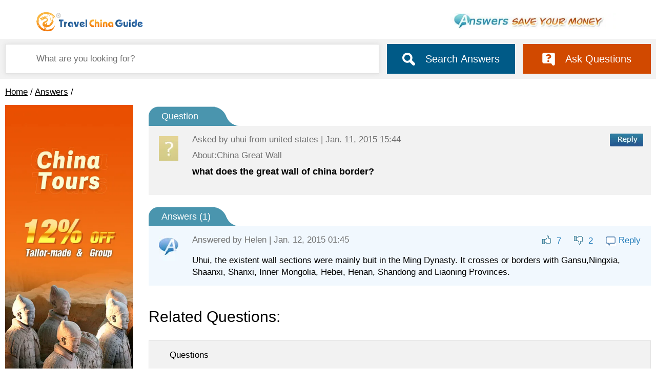

--- FILE ---
content_type: text/html; charset=utf-8
request_url: https://data.travelchinaguide.com/iframe/self/ad_template/tour_ad_left_global_2022.html
body_size: 1872
content:
<!DOCTYPE html PUBLIC "-//W3C//DTD XHTML 1.0 Transitional//EN" "http://www.w3.org/TR/xhtml1/DTD/xhtml1-transitional.dtd">
<html xmlns="http://www.w3.org/1999/xhtml">
<style type="text/css">
body {padding:0;margin:0}
#AdGlobal_220X430 {height:604px;}
#tour_ad_c{  width: 250px; height: 600px;}

	
@media screen and (max-width: 275px){
	/*#tour_ad {margin: 0 auto; display:block;}
	#tour_ad_c {margin: 10px auto 0px; display:block;}*/
	
	#tour_ad {margin: 10px auto 0px; display:block;}
	#tour_ad_c {margin: 0px auto 0px; display:block;}	
	
	#tour_ad img,#tour_ad_c img {border-width:0px;}	
	
	.scrollPic_indicator {;position:relative;text-align:left}
	.scrollPic_indicator ol {position:absolute;right:10px;bottom:10px;z-index:999; display:none;}
	.scrollPic_indicator ol li {float:left;list-style:none}
	.scrollPic_indicator ol li a { margin-right: 10px;width: 10px;height: 10px;background: #ccc;display: block;border-radius: 20px;text-indent:-9999px;}
	.scrollPic_indicator ol li a:hover,.scrollPic_indicator ol .current * {background:#d66e12 !important;cursor:pointer} 
}
@media screen and (max-width: 220px){
    #tour_ad_c{  width: 250px; height: 528px !important;}
}
</style>
<head>
<script type="text/javascript" src="https://data.travelchinaguide.com/js/common/jquery.min.js"></script>
<script type="text/javascript" >
var goto=function(o,t){
	$.getJSON('https://www.travelchinaguide.com/inc/qa/searchStat/ajaxHandler.ashx?callback=?',{searchType:'adv_tour_001_'+t,key: ''},function(data){});
};


function scrollPic(){ 
		
		this.index=0;
		this.count=0;
		
		this.main=null;
		this.width=0;
		this.height=0;
		this.isScroll=true;
		
		this.init=function(opt){
			this.width=opt.width;
			this.main=typeof opt.selector=='string'?$(opt.selector):opt.selector;
			this.count=this.main.find('span').size();
			
			this.main.css({'width':opt.width+'px'});
			
			if(typeof opt.autoHeight!='undefined'){
				
				var r=opt.autoHeightRadio;
				var w=$(window).width(); 
				this.main.css({'height':w/r+'px'});
				 
				
			}else{
				this.main.css({'height':opt.height+'px'});
			}
			
			
			
			this.main.find('span').css({'z-index':0,'position':'absolute'});
			this.main.find('span').eq(0).css({'z-index':1});
			
			if(opt.hoverStop){
				this.main.hover(function(){_this.isScroll=false;},function(){_this.isScroll=true;});
			}
			var t='';
			for(var i=0;i<this.count;i++){
				t+='<li idx="'+i+'" class="'+(i==0?'current':'')+'"><a></a></li>';
			}
			
			if(opt.indicator){
			this.main.append('<ol class="scrollPic_indicator">'+t+'</ol>'); 
			}
			$('.scrollPic_indicator li',this.main).click(function(){
				_this.index=$(this).attr('idx');
				$('.scrollPic_indicator li',_this.main).removeClass('current');	
				$('.scrollPic_indicator li',_this.main).eq(_this.index).addClass('current');
				_this.play(_this.index);
			});
			
			var _this=this;
			
		
			setInterval(function(){
				if(_this.isScroll){
					_this.index++;
					if(_this.index>_this.count-1)_this.index=0;
					_this.play(_this.index);	
				}
			},opt.time); 
			
			
		};
		
		this.play=function(idx){
			var _this=this;
			
			this.main.find('.scrollPic-content span').css({'z-index':0});
			this.main.find('.scrollPic-content span').eq(this.index).css({'z-index':1});
			
			var indi=this.main.find('ol li');
				indi.removeClass('current');	
				indi.eq(_this.index).addClass('current');
			
		};
		
	}

$(function(){  
	var dw=$(window).width();
	var ImgPath="https://data.travelchinaguide.com/images/tcg/adv/";

	var ImgSrcLeft="adv-global-1-220-800.jpg";
	var ImgSrcRight="adv-global-1.jpg";
	
	var ImgSrcLeft2="adv-global-2-220-800.jpg";
	var ImgSrcRight2="adv-global-2.jpg";
	
	var ImgSrcRight_c="adv-left.jpg";
	var ImgSrcRight_c2="adv-china.jpg";	
	
	

	ImgSrcLeft=ImgPath+ImgSrcLeft;
	ImgSrcRight=ImgPath+ImgSrcRight;
	
	ImgSrcLeft2=ImgPath+ImgSrcLeft2;
	ImgSrcRight2=ImgPath+ImgSrcRight2;
	
	ImgSrcRight_c=ImgPath+ImgSrcRight_c;
	ImgSrcRight_c2=ImgPath+ImgSrcRight_c2;	
	
 	if($('#tour_ad').size()>0){
		var ImgSrc="";
		var ImgSrc2="";
		var ad_width=0;
		if(dw<=275)
		{
			ImgSrc=ImgSrcRight;
			ImgSrc2=ImgSrcRight2;
			ad_width=250;	
		} 
		if(dw<=220)
		{
			ImgSrc=ImgSrcLeft;
			ImgSrc2=ImgSrcLeft2;
			ad_width=220;	
		}
		
		var con='<div class="scrollPic-content">';
		con=con+'<span><a href="https://www.agatetravel.com/" onClick="goto(\'\',\'group\');" target="_blank" rel="nofollow" class="agate"><img alt="Global Tours" width="'+ ad_width +'" height="100%" src="'+ImgSrc+'" /></a></span>';
		con=con+'<span><a href="https://www.agatetravel.com/" onClick="goto(\'\',\'group\');" target="_blank" rel="nofollow" class="agate"><img alt="Global Tours" width="'+ ad_width +'" height="100%" src="'+ImgSrc2+'" /></a></span>';		
		con=con+'</div>';
		$('#tour_ad').append(con);
		
		
		new scrollPic().init({selector:'#tour_ad',time:2000,width:ad_width,height:600,hoverStop:true,indicator:true});

	}
	
	
 	if($('#tour_ad_c').size()>0){
		var ImgSrc="";
		var ImgSrc2="";
		var ad_width=0;
		var ad_height=0;        
		if(dw<=275)
		{
			ImgSrc=ImgSrcRight_c;
			ImgSrc2=ImgSrcRight_c2;
			ad_width=250;
            ad_height=600; 
		} 
		if(dw<=220)
		{
			ImgSrc=ImgSrcRight_c;
			ImgSrc2=ImgSrcRight_c2;
			ad_width=220;
            ad_height=528;
		}
		
		var con='<div class="scrollPic-content">';
		con=con+'<span><a href="https://www.travelchinaguide.com/tour/default.htm" onClick="goto(\'\',\'tours\');" target="_blank" rel="nofollow" class="agate"><img alt="China tours" width="'+ ad_width +'" height="100%" src="'+ImgSrc+'" /></a></span>';
		con=con+'<span><a href="https://www.travelchinaguide.com/group/" onClick="goto(\'\',\'tourssg\');" target="_blank" rel="nofollow" class="agate"><img alt="China Small Groups" width="'+ ad_width +'" height="100%" src="'+ImgSrc2+'" /></a></span>';		
		con=con+'</div>';
		$('#tour_ad_c').append(con);
		
		new scrollPic().init({selector:'#tour_ad_c',time:2000,width:ad_width,height:ad_height,hoverStop:true,indicator:true});

	}
	
});
</script>
</head>
<body>
	<div>
    <div id="tour_ad_c" class="scrollPic scrollPic_indicator"></div>
    <!--<div id="tour_ad" class="scrollPic scrollPic_indicator"></div>-->
    
    <!--<div id="tour_ad_c">
    	<a href="https://www.travelchinaguide.com/tour/default.htm" onClick="goto('','tours');" target="_blank" rel="nofollow" class="agate">
        <img alt="China Tours" src="https://data.travelchinaguide.com/images/tcg/adv/adv-china.jpg" width="100%" /></a>
    </div>-->
    <div class="clear"></div>
    </div>
</body>
</html>

--- FILE ---
content_type: text/css;charset=UTF-8
request_url: https://data.travelchinaguide.com/css/min/global.css,answers2024.css?v1
body_size: 11993
content:
*{padding:0;margin:0}body{font-size:14px;font-family:Verdana,Geneva,sans-serif;color:#000;background-color:#fff;line-height:1.6}.clear{clear:both;padding:0!important;margin:0!important}a{color:#000;text-decoration:underline}a:hover{color:#D14900}.fl{float:left}.fr{float:right}.box_blue{border:1px solid #D3E7F6;margin:5px 0;padding:5px;background:none repeat scroll 0 0 #F4F9FD}.box_blue li{background:url(https://data.travelchinaguide.com/images/background/arrow/arrow-r-blue.gif) no-repeat 0 10px;padding:5px 0;float:left;margin-right:15px;text-indent:11px}.box_blue .img_left2{padding:5px;margin-right:5px}.box_no{margin:2px 0;padding:5px}.box_no li{background:url(https://data.travelchinaguide.com/images/background/arrow/arrow-r-blue.gif) no-repeat left center;padding:5px 0;margin-right:15px;text-indent:16px;float:left}.box_blue p,.box_no p{margin:0!important;padding:0!important}.box_map li{background:#fff;padding:5px;margin:8px 1px;height:150px;float:left;border:1px solid #D3E7F6;text-align:center}.box_map li a{display:block}.bgNo,.bgNo li{background:none!important}.liSmallMap li{text-align:center;float:left;margin:2px;padding:5px;border:1px solid #D3E7F6;width:150px}.liSmallMap179 li{text-align:center;float:left;margin:5px;padding:5px 8px;border:1px solid #D3E7F6;width:179px}.liBorder li{border:1px solid #e3e3e3!important}.liRec li,.liRec{background:url(https://data.travelchinaguide.com/images/background/icon/hot2.gif) no-repeat left center!important;text-indent:18px}.liDotBlue li,.liDotBlueLi{background:url(https://data.travelchinaguide.com/images/background/icon/dotblue.gif) no-repeat left center!important;text-indent:8px!important;padding:2px}.liDoubleBlue li,.liDoubleBlueLi{background:url(https://data.travelchinaguide.com/images/background/icon/ico-bluetop1.gif) no-repeat left center!important;text-indent:12px!important;padding:2px}.liArrowMove li,.liArrowMoveLi{background:url(https://data.travelchinaguide.com/images/background/icon/ra.gif) no-repeat 5px center!important;text-indent:18px!important;padding:2px}.liHot li,.liHotLi{background:url(https://data.travelchinaguide.com/images/background/icon/hot2.gif) no-repeat left center!important;text-indent:18px!important;padding:2px}.liArrow2 li,.liArrow2Li{background:url(https://data.travelchinaguide.com/images/background/icon/ico-bluetop1.gif) no-repeat left center!important;text-indent:18px!important;padding:2px}.liArrowRed li,liArrowRedLi{background:url(https://data.travelchinaguide.com/images/background/icon/p18.png) 0 12px no-repeat;text-indent:13px}.liArrowOrgen li,.liArrowOrgenLi{background:url(https://data.travelchinaguide.com/images/background/icon/arrow-orgen1.gif) no-repeat 8px 10px!important;padding:2px}.liDownload li,.liDownloadLi{background:url(https://data.travelchinaguide.com/images/background/icon/download1.gif) no-repeat 0 5px;text-indent:18px!important;padding:2px}.liCuspLine li,.liCuspLineLi{background:url(https://data.travelchinaguide.com/images/background/icon/ico_cusp_line.gif) no-repeat left center!important;text-indent:23px!important;padding:2px}.liAir li,.liAirLi{background:url(https://data.travelchinaguide.com/images/background/icon/ico-air.png) no-repeat left center!important;text-indent:30px!important;padding:2px}.liAsBus li,.liAsBusLi{background:url(https://data.travelchinaguide.com/images/background/icon/ico-asbus.png) no-repeat left center!important;text-indent:30px!important;padding:2px}.liTrain li,.liTrainLi{background:url(https://data.travelchinaguide.com/images/background/icon/ico-choo.png) no-repeat left center!important;text-indent:30px!important;padding:2px}.liBus li,.liBusLi{background:url(https://data.travelchinaguide.com/images/background/icon/ico-ldbus.png) no-repeat left center!important;text-indent:30px!important;padding:2px}.liBus2 li,.liBus2Li{background:url(https://data.travelchinaguide.com/images/background/icon/ico-citybus.png) no-repeat left center!important;text-indent:30px!important;padding:2px}.liBus2 li,.liShipLi{background:url(https://data.travelchinaguide.com/images/background/icon/ico-ferry.png) no-repeat left center!important;text-indent:30px!important;padding:2px}.liTaxi li,.liTaxiLi{background:url(https://data.travelchinaguide.com/images/background/icon/ico-taix2.png) no-repeat left center!important;text-indent:30px!important;padding:2px}.liSubway li,.liSubwayLi{background:url(https://data.travelchinaguide.com/images/background/icon/ico-subway.png) no-repeat left center!important;text-indent:30px!important;padding:2px}.liBicycle li,.liBicycleLi{background:url(https://data.travelchinaguide.com/images/background/icon/ico-bicycle.png) no-repeat left center!important;text-indent:30px!important;padding:2px}.liMaglev li,.liMaglevLi{background:url(https://data.travelchinaguide.com/images/background/icon/ico-maglev.png) no-repeat left center!important;text-indent:30px!important;padding:2px}.liRight li,.liRightLi{background:url(https://data.travelchinaguide.com/images/background/icon/right.gif) no-repeat left center!important;text-indent:30px!important;padding:2px}.liWrong li,.liWrongLi{background:url(https://data.travelchinaguide.com/images/background/icon/wrong.gif) no-repeat left center!important;text-indent:30px!important;padding:2px}.subTitleRC{font-size:18px;padding:20px 0 5px 30px;margin-top:10px;border-top:1px solid #e3e3e3;background:url(https://data.travelchinaguide.com/images/background/icon/good-new.png) 0 15px no-repeat}.c_title_ico_arrow{background:url(https://data.travelchinaguide.com/images/background/arrow/arrow-r-blue.gif) no-repeat left center;padding:2px;text-indent:12px}.c_title_ico_train{background:url(https://data.travelchinaguide.com/images/background/icon/ico-choo.gif) no-repeat left center;padding:2px;text-indent:20px}.c_title_ico_dinning{background:url(https://data.travelchinaguide.com/images/background/icon/ico-dining2.gif) no-repeat left center;padding:2px;text-indent:20px}.c_title_ico_link{background:url(https://data.travelchinaguide.com/images/background/icon/link.gif) no-repeat left center;padding:2px;text-indent:14px}li{list-style:none}.tcgautocomplete li{float:none!important}.liw90 li{width:90px}.liw100 li{width:100px}.liw110 li{width:110px}.liw120 li{width:120px}.liw130 li{width:130px}.liw135 li{width:135px}.liw140 li{width:140px}.liw150 li{width:150px}.liw160 li{width:160px}.liw165 li{width:165px}.liw170 li{width:170px}.liw175 li{width:175px}.liw180 li{width:180px}.liw190 li{width:190px}.liw200 li{width:200px}.liw210 li{width:210px}.liw220 li{width:220px}.liw230 li{width:230px}.liw235 li{width:235px}.liw240 li{width:240px}.liw250 li{width:250px}.liw260 li{width:260px}.liw270 li{width:270px}.liw280 li{width:280px}.liw290 li{width:290px}.liw300 li{width:300px}.liw350 li{width:350px}.liw380 li{width:380px}.liw400 li{width:400px}.li16 li{width:16%}.li18 li{width:18%}.li20 li{width:20%}.li22 li{width:22%}.li24 li{width:24%}.li25 li{width:25%}.li30 li{width:30%}.li33 li{width:33%}.li35 li{width:35%}.li40 li{width:40%}.li45 li{width:45%}.li50 li{width:50%}.li100 li{width:99%}#header-navigator,#footer{width:100%;background:#c75000;text-align:center}#header-top,#header-navigator-view,#main{margin:0 auto;width:1130px}#header-top{position:relative}.loginOK{margin:0 10px 0 5px!important}.loginOK a{margin:0!important;padding:0!important}.loginNO{background:url(https://data.travelchinaguide.com/images/tcg/tour/2016/icon_user.png) left center no-repeat;padding-left:20px}.loginNO a,.loginNOPAD a{padding-left:0!important}.loginPAD{display:none}.loginPAD a{padding-left:0!important}.arrow-down{width:0;height:0;border-left:10px solid #fff0;border-right:10px solid #fff0;border-bottom:10px solid #fff0;border-top:10px solid #ddd}#header-mlogin{display:none;background:#ddd;text-align:right;padding:4px}.loginOKPADPHONE{position:absolute;top:4px}#header-arrow{position:absolute;left:-1000px;top:30px}.loginNOPAD2{color:#666;margin-right:10px}.loginNOPAD2 img{margin-right:10px}.loginPHONE img{margin:0 8px}.loginPHONE img:last{margin-right:20px!important}.header-top-a{position:absolute;left:0;top:0;display:block;width:309px;height:71px;background:url(https://data.travelchinaguide.com/images/logo/tcg-logo.gif) 0 0 no-repeat}#header-top-link{position:absolute;top:5px;right:0;text-align:right;font-size:13px}#header-top-link span{float:left;line-height:20px;height:20px;margin-left:10px}#header-top-link img{float:left}#header-top-link a{color:#d66e12;text-decoration:none;margin:10px;padding-left:20px;height:25px}#header-top-link a:hover{text-decoration:underline}#header-top-link-travel{background:url(https://data.travelchinaguide.com/images/tcg/tour/2016/icon_guide.png) left center no-repeat}#header-top-link-community{background:url(https://data.travelchinaguide.com/images/tcg/tour/2016/icon_community.png) left center no-repeat}#header-top-link-answers{background:url(https://data.travelchinaguide.com/images/tcg/tour/2016/icon_qa.png) left center no-repeat}#header-top-link-apps{background:url(https://data.travelchinaguide.com/images/tcg/app/icon_app.png) left center no-repeat}#header-top-logo{height:80px}#header-top-logo div{text-align:right;padding-top:35px}#header-top-logo img{vertical-align:middle;margin-right:5px}.header-top-excellence{position:absolute;top:0;left:35%;max-height:70px}.header-top-tel{font-size:13px;margin-left:10px}.header-top-split{background:url(https://data.travelchinaguide.com/images/background/icon/p29.png)0 8px no-repeat;width:1px;margin-left:0px!important}#header-navigator-view td{height:48px}#header-navigator-view a{color:#fff;text-decoration:none;display:block;line-height:48px}#header-navigator-view a:hover,.header-navigator-view-current a{background:#f2f2f2;color:#d66e12!important}.header-navigator-view-more a{background:#d66e12 url(https://data.travelchinaguide.com/images/tcg/tour/2016/nav_more.png) left center no-repeat;width:41px}.header-navigator-view-more a:hover{background:#d66e12 url(https://data.travelchinaguide.com/images/tcg/tour/2016/nav_more.png) left center no-repeat!important}.header-navigator-view-more{display:none}.navPhone{box-shadow:-2px 2px 2px #ccc;background:#d66e12;text-align:left;position:absolute;right:5px;top:130px;z-index:9999}.navPhone a{color:#fff!important;text-decoration:none!important;display:block;line-height:40px;padding:0 10px}.navPhone a:hover{color:#d66e12!important;background:#f2f2f2!important}.nav-item a{padding:0 8px}.searchBar{height:40px}.searchBar-info{font-size:22px;float:left;font-family:'myFamilyDemo';margin-top:20px}.searchBar-search{border:1px solid #d1d1d1;float:right;height:35px;width:330px}.searchBar-search input{border:none;height:100%}.searchBar-search-text{font-size:14px;color:#ccc;width:285px;padding-left:10px}.searchBar-search-submit{background:url(https://data.travelchinaguide.com/images/background/icon/searchv2.gif) center center no-repeat;width:30px;height:32px;cursor:pointer}.searchBar-search-submit2{background:url(https://data.travelchinaguide.com/images/background/icon/p16_1.png);width:28px;height:20px}#footer{width:100%;color:#fff;box-sizing:border-box}.footer-link{color:#fff;padding:10px 0;border-bottom:1px solid #ffc592}.footer-link a{color:#fff;text-decoration:none;padding:0 30px;margin:0}.footer-link a:hover{color:#fff;text-decoration:underline}.footer-info{padding:12px;font-size:15px}.footer-sept{background:url(https://data.travelchinaguide.com/images/background/icon/icon-dot-white-4-4.png) no-repeat center center}.footer-button{margin:10px}.footer-button span{width:40px;height:40px;margin:10px;cursor:pointer;filter:alpha(opacity=50);-moz-opacity:.5;opacity:.5}.footer-button span:hover{filter:alpha(opacity=100);-moz-opacity:1;opacity:1}.footer-button img{border:0}.cityguideIndex #footer,.page #footer{margin-top:20px}.cityguideIndex .bottomInfo+#footer,.page .bottomInfo+#footer{margin-top:0}.contcont{line-height:1.4;margin-bottom:10px}.c_title_follow{font-size:14px;font-weight:400;text-align:center;position:absolute;right:10px;top:0;width:95px}.cr{float:left}.cr1{width:830px;margin:0}.cr2{width:274px;margin:50px 13px 0;padding-top:0}.page #main{margin-top:10px}.page .left{width:220px;float:left}.page .right{width:830px;float:right;padding:0 30px}.page .c_path{padding:12px 0;border-bottom:1px solid #dcdcdc}.page .c_title,.page .pageTitle{padding:15px 0;font-size:20px;font-weight:400;border-bottom:0 solid #d1d1d1}.c_title{width:100%}.cityguideIndex .c_title{padding:15px 0}.cityguideIndex .c_title h1,.page .c_title h1,h1.picName{font-family:Calibri,Arial,Verdana;font-size:27px!important;font-weight:400;line-height:28px}.citymap{text-align:center}.h1_bg{background:url(https://data.travelchinaguide.com/images/background/icon/icon_guide.jpg) no-repeat 5px 15px;text-indent:60px}.page .l_nav2,.page .l_nav{margin:0;width:100%;color:#333;margin-bottom:10px}.page .l_nav_title{margin-top:10px}.page .l_nav_title2,.page .l_title,.l_nav_title{padding:9px 0;text-align:center;background:#e5e5e5;border-right:1px solid #e5e5e5;color:#000;font-size:16px}.page .l_nav_title2 a,.page .l_title a,.l_nav_title a{text-decoration:underline;display:block;color:#000!important}.page .l_nav_title2 a:hover,.page .l_title a:hover,.l_nav_title a:hover{text-decoration:none;color:#fff}.page .l_nav2 li a,.page .l_nav li a{padding:9px 4px 8px 25px;border-top:1px solid #e4e4e4;display:block;text-decoration:none;color:#000;background:#f7f7f7 url(https://data.travelchinaguide.com/images/background/icon/icon-list1.png) 10px 20px no-repeat}.page .l_nav2 li a:hover,.page .l_nav li a:hover{border-right:1px solid #e79100;color:#fff;background:#C75000 url(https://data.travelchinaguide.com/images/background/icon/icon-list1-white.png) 10px 20px no-repeat}.l_nav_nolink{padding:9px 4px 8px 25px;color:#D14900;border-top:0 solid #dedede;background:#fff url(https://data.travelchinaguide.com/images/background/icon/icon-list1.png) 10px 17px no-repeat!important}.l_nav_expandLi{padding:9px 4px 8px 25px;border-top:1px solid #dedede;display:block;text-decoration:none;background:#fff url(https://data.travelchinaguide.com/images/background/icon/header-navigator-current.png) 7px 16px no-repeat!important}.l_nav_expand{padding:9px 4px 8px 25px;border-top:1px solid #dedede;display:block;text-decoration:none;color:#ea9b18;background:#f7f7f7 url(https://data.travelchinaguide.com/images/background/icon/icon-list1.png) 10px 17px no-repeat!important}.l_nav_expand:hover{background:#C75000 url(https://data.travelchinaguide.com/images/background/icon/icon-list1-white.png) 10px 17px no-repeat!important;color:#fff!important}.page .l_nav .l_nav_nochild{padding:6px 0 6px 8px;background:#f7f7f7}.page .l_nav .l_nav_nochild a{border:none;padding:0 0 0 20px;background:url(https://data.travelchinaguide.com/images/background/icon/icon-list2.png) no-repeat scroll 6px 3px}.page .l_nav .l_nav_nochild a:hover{color:#D14900;background:url(https://data.travelchinaguide.com/images/background/icon/icon-list2.png) no-repeat scroll 6px 3px;border:none}.page .l_nav .l_nav_arrowR2{padding:6px 0 6px 8px;background:#f7f7f7}.page .l_nav .l_nav_arrowR2 a{border:none;padding:0 0 0 30px;background:url(https://data.travelchinaguide.com/images/background/icon/icon-list2.png) no-repeat scroll 17px 2px}.page .l_nav .l_nav_arrowR2 a:hover{color:#D14900;background:url(https://data.travelchinaguide.com/images/background/icon/icon-list2.png) no-repeat scroll 17px 2px;border:none}.mobile_menu_list{display:none;margin:0 1px 0 0}.mobile_menu{display:none;background-color:#818181;color:#fff;text-align:center;padding:8px 0;margin:0 1px 0 0;border-radius:0 0 13px 13px;border:1px solid dimgray;cursor:pointer}.mobile_menu_close{display:none;background:url(https://data.travelchinaguide.com/images/background/icon/close_left.png) no-repeat;position:absolute;top:5px;right:15px;z-index:999;width:23px;height:23px;cursor:pointer}.mobile_menu_v2_list{display:none;position:absolute;width:260px;top:0;left:-320px;background:#fff;box-shadow:5px 5px 10px 5px #333;z-index:999;padding-bottom:20px}.mobile_menu_v2{display:none;z-index:99;background:url(https://data.travelchinaguide.com/images/tcg/tour/2016/btn_left_menu.png) no-repeat;width:36px;height:36px;position:absolute;top:5px;right:16px;cursor:pointer}.mobile_menu_v2{position:fixed;top:93px}.mobile_menu_v2_list .blank10{display:none}.page .mobile_menu_v2_list .l_nav_title2,.page .mobile_menu_v2_list .l_title,.mobile_menu_v2_list .l_nav_title{background:#e5e5e5;color:#000;padding:9px 25px;border:none;border-top:1px solid #eaeaea;text-align:left}.page .mobile_menu_v2_list .l_nav_title2 a,.page .mobile_menu_v2_list .l_title a,.mobile_menu_v2_list .l_nav_title a{color:#000!important;text-decoration:underline;display:block;background:none}.page .mobile_menu_v2_list .l_nav2 li a,.page .mobile_menu_v2_list .l_nav li a{background:none;border:none}.page .mobile_menu_v2_list .l_nav2 li a:hover,.page .mobile_menu_v2_list .l_nav li a:hover{color:#EF6C00}.page .mobile_menu_v2_list .l_nav li a{border-top:1px solid #e4e4e4;background:#f7f7f7 url(https://data.travelchinaguide.com/images/background/icon/icon-list1.png) 10px 17px no-repeat}.page .mobile_menu_v2_list .l_nav .l_nav_nochild a{border:none;background:url(https://data.travelchinaguide.com/images/background/icon/icon-list2.png) no-repeat scroll 6px 3px}.page .mobile_menu_v2_list .l_nav .l_nav_arrowR2 a{border:none;background:url(https://data.travelchinaguide.com/images/background/icon/icon-list2.png) no-repeat scroll 18px 3px}.homePage #mobile-top-home{display:none}#mobile-top-link{display:none;position:absolute;top:0;right:0;text-align:right;height:48px}#mobile-top-link a{display:inline-block;color:#d66e12;width:48px;height:48px;cursor:pointer;text-decoration:none;background-position:center center}.mobile-top-phone-gray{background:url(https://data.travelchinaguide.com/images/tcg/tour/2016/icon_user2.svg) center center no-repeat!important}#mobile-top-phone{background:url(https://data.travelchinaguide.com/images/tcg/tour/2016/icon_user.svg) center center no-repeat}#mobile-top-phone2{background:url(https://data.travelchinaguide.com/images/tcg/tour/2016/icon_tel.svg) center center no-repeat}#mobile-top-search{background:url(https://data.travelchinaguide.com/images/tcg/tour/2016/icon_search.svg) center center no-repeat}#mobile-top-community{background:url(https://data.travelchinaguide.com/images/tcg/tour/2016/icon_community.svg) center center no-repeat}#mobile-top-answer{background:url(https://data.travelchinaguide.com/images/tcg/tour/2016/icon_qa.svg) center center no-repeat}#mobile-top-home{background:url(https://data.travelchinaguide.com/images/tcg/tour/2016/icon_home.svg) center center no-repeat}#mobile-top-apps{background:url(https://data.travelchinaguide.com/images/tcg/app/icon_app.png) center center no-repeat}#telBox{display:none;border-radius:25px;position:relative}#telBox li{border-top:1px solid #d1d1d1;padding:15px 0;text-align:center;font-size:17px}#telBox li.telBoxTitle{background:#efefef;border:none;border-radius:25px 25px 0 0}#telBox li a{text-decoration:none}#telBox .telBoxClose,.mobile_map_box_close{position:absolute;top:-15px;right:-10px;width:50px;height:50px;cursor:pointer;background:url(https://data.travelchinaguide.com/images/tcg/picture/bg/icon-close01.png) no-repeat}.mobile_map_box_close{top:-20px;right:-20px}#breaknews{background:#f0f3f6;border:1px solid #cadcdf;margin:-1px -1px -1px 0}.breaknewscontent{text-align:justify;padding:8px}.breaknewscontent p{margin-bottom:10px}.breaknewstitle{color:#f60;font-size:16px;text-align:center;padding:4px;border-bottom:1px solid #cadcdf}.divads{margin-top:10px;text-align:center}.c_title_bar{float:right;margin:10px}.c_title_bar a.c_title_bar_ask{background:url(https://data.travelchinaguide.com/images/background/button/btn-ask.png) no-repeat scroll 0 0 #fff0;width:163px;height:35px;display:block}.content{overflow:hidden}.content .isphone_show{display:none}.content img{border:none}.contentSplit{border-bottom:1px solid #e3e3e3;margin:10px 0 15px}.contcont p{margin:10px 0}.contcont .subTitleBg{vertical-align:top}.contcont .subTipBg{padding-bottom:2px}.content a,.contcont a{color:#36C;text-decoration:underline}.content a:hover,.contcont a:hover{color:#d75b00;text-decoration:none}.content .contcont{text-align:justify}.taC,.taC td{text-align:center}.taR{text-align:right}.splitC{float:left;text-align:center;margin-right:10px;width:350px}.splitCtitle{text-align:left}.splitC li{float:left;border:1px solid #d3e7f6;padding:4px;margin:2px 4px}.splitC li a,.splitC li span{display:block}.textMgr{margin:0 80px}.textMgr20{margin:0 20px}.span_indent{margin-left:20px}.tbCenter{margin:5px auto!important}.tbLeft{float:left;width:48%!important}.tbRight{float:right;width:48%!important}.clsphotogalleryimg{padding:0}.clsphotogalleryimg,.tableInPic{border:0 solid #d1d1d1!important;margin:8px 16px}.clsphotogalleryimgNoHide{border:1px solid #d1d1d1!important;margin:5px}.c_tableXP{width:400px;border-collapse:collapse;border-spacing:0;text-align:left}.c_tableXM{width:310px;border-collapse:collapse;border-spacing:0;text-align:left}.c_tableXA{border-collapse:collapse;border-spacing:0;text-align:left}.c_tableX,.table1,.tab1,.c_tableBD1{width:100%;border-collapse:collapse;border-spacing:0;text-align:left}.c_table{border-collapse:collapse;border-spacing:0;text-align:left}.clstablegray{width:100%;border-collapse:collapse;border-spacing:0;text-align:center}.table1 th,.tab1 th,.c_table th{background:#efefef;text-align:center;font-weight:400;border:1px solid #d1d1d1;padding:3px 0}.c_tableXP td,.c_tableXA td,.c_tableXM td,.c_tableX td,.c_tableX th,.clstablegray td,.table1 td,.tab1 td{border:1px solid #d1d1d1;padding:2px 5px;background:#fff}.c_tableBD1 td,.c_table td{border:1px solid #ccc;padding:2px 5px}.c_tableX th{background:#efefef!important;font-weight:400}.c_tableX_th td,.c_tableX_th,.tdhbg{background:#efefef!important}.c_tableX p,.clstablegray p,.table1 p,.tab1 p{padding:0;margin:0}.table2 td{background:none repeat scroll 0 0 #F1F8FE;border:1px solid #DAEBF7;padding:8px;text-align:center}.table3 td{background:none repeat scroll 0 0 #F4F9FD;border:1px solid #D3E7F6;padding:8px;text-align:center}a.gotop{z-index:9999;background:url(https://data.travelchinaguide.com/images/background/icon/go-top.png) no-repeat scroll 0 0 #fff0;bottom:86px;height:57px;position:fixed;right:26px;text-decoration:none;width:54px}#livechat{position:fixed;left:auto;top:auto;margin:0;right:24px;bottom:0;z-index:9;cursor:pointer}.lastUpdateTime{clear:both;border-radius:5px;border:1px solid #e8e8e8;padding:5px;margin-top:8px;text-align:center}.c_c_index_food{border:1px solid #dedede;margin:20px 0 0;padding:10px;background:none repeat scroll 0 0 #EFEFEF}.c_c_index_food img{float:right}.c_c_index_detail{float:left;width:280px;margin:5px 10px 5px 0}.c_c_index_unit{background:url(https://data.travelchinaguide.com/images/background/icon/p18.png) 4px 7px no-repeat;padding:0 0 0 20px}.food_method table{border:1px solid #dedede;margin:10px 0;width:100%}.food_method table td{padding:10px 20px 0}.food_method .step,.step{color:#d46539;font-size:18px;float:left;margin:0 4px 0 0}.food_method .stepNum,.stepNum{border-radius:15px;width:26px;height:26px;background:#e46539;color:#fff;font-size:18px;text-align:center;float:left}.videoBox{background:none repeat scroll 0 0 #F5F5F5;border:1px solid #CCC;float:right;margin-left:8px;text-align:center;width:400px}.videoBox .videoIco{background:url(https://data.travelchinaguide.com/images/background/icon/camer-ico.gif) no-repeat scroll left center #fff0;padding-left:25px;line-height:250%}.videoBox .picIco{background:url(https://data.travelchinaguide.com/images/background/icon/ico-pic.gif) no-repeat scroll left center #fff0;margin-right:20px;padding-left:30px;line-height:250%}#video{cursor:pointer;height:242px;width:400px;background:#000}#video img{vertical-align:middle}.slide_new{display:none;border:0 solid red}.slide_hor,.no_hor{text-align:center;border:1px solid #d1d1d1;padding:5px;margin:10px;float:left}.slide_ver,.no_ver{border:1px solid #d1d1d1;float:left;padding:5px;margin:5px}.des_div{display:none}.img_mask{position:absolute;left:0;top:0;width:100%;z-index:1000;opacity:.3;display:none;background-color:#000}.img_showDiv{position:absolute;display:none;background-color:#fff;border:4px solid #d1d1d1;width:auto;height:auto;z-index:1001;text-align:center}.img_showDiv a{color:#36c}.closeImg,.zodiacCloseImg{z-index:1002;display:block;height:50px;width:50px;cursor:pointer;background:url(https://data.travelchinaguide.com/images/tcg/picture/bg/icon-close01.png) no-repeat;position:absolute;right:-18px;top:-25px;text-align:center;line-height:50px;font-size:16px;color:#d1d1d1}#google_translate_element span{margin-left:0}#google_translate_element a{margin:0;padding:0 5px}#answers{line-height:140%}.qa-search{background:#eaeaea;text-align:center;font-size:17px;color:#000;padding:10px;margin:15px 0}.qa-search *{vertical-align:middle}.qa-search-text{border:1px solid #bfbfbf;height:30px;margin:0 20px;font-size:17px}.qa-title{background:#f2f2f2;text-align:center;font-size:18px;padding:10px 0}.qa-list-q-item{border:1px solid #ddd;margin-top:10px;color:#000;font-size:17px;padding:10px 40px 10px 80px;background:url(https://data.travelchinaguide.com/images/background/icon/bg-q.gif) 20px 20px no-repeat}.qa-list-q-item2{background:url(https://data.travelchinaguide.com/images/background/icon/bg-q2.gif) 20px 20px no-repeat}.qa-list-q-info,.qa-list-a-info{color:#757575;padding:5px 0}.qa-list-q-info span{width:75px;height:26px;float:right;right:40px;top:20px;cursor:pointer;color:#0071DB}.qa-list-q-info span *{vertical-align:middle;margin:0 5px}.qa-list-q-info span:hover{text-decoration:underline}.qa-list-q-title{font-size:18px}.qa-list-q-content{padding:10px 0}.qa-list-a-title{padding:10px 0;font-size:18px;color:#0071DB}.qa-list-a-item{background:url(https://data.travelchinaguide.com/images/background/icon/bg-a.gif) 0 20px no-repeat;border-top:1px dashed #adc2d7;padding:10px 0 10px 60px;margin-top:5px}.qa-list-a-item2{background:url(https://data.travelchinaguide.com/images/background/icon/bg-a2.png) 0 20px no-repeat}.qa-list-a-info div{float:right;right:60px;top:20px;color:#0071DB}.qa-list-a-info div *{vertical-align:middle;margin:0 5px;cursor:pointer}.qa-list-a-info div *:hover{text-decoration:underline}.qa-form{border:1px solid #ddd;margin-top:20px}.qa-form *{font-family:Arial,Helvetica,Verdana,Geneva,sans-serif}.qa-form-title{background:#f2f2f2;padding:15px;font-size:18px;padding-left:30px;text-align:center}.qa-form form{padding:20px}.qa-form div{padding-top:10px}.qa-form-input{width:100%;height:30px;border:1px solid #ccc;font-size:17px}.qa-form-content{width:100%;height:150px;border:1px solid #ccc;font-size:17px;line-height:150%;padding:4px}.qa-form-ctrl *:not(img){width:261px;height:44px;cursor:pointer;border:none;margin-right:20px;margin-top:5px}.btn-qa-submit-reply{width:94px!important;height:35px;border:none;cursor:pointer;background:url(https://data.travelchinaguide.com/images/tcg/answers/btn-qa-submit-2023.png) left center no-repeat}.btn-qa-submit{width:261px;height:44px;cursor:pointer;border:none;margin-right:20px;background:url(https://data.travelchinaguide.com/images/tcg/answers/btn-answers-submit-2023.png) left center no-repeat}.btn-qa-reset{width:94px;height:35px;background:url(https://data.travelchinaguide.com/images/background/icon/btn-qa-reset.png) left center no-repeat}.qa-more{background:#F0F3F6 url(https://data.travelchinaguide.com/images/background/icon/59.png) 13px no-repeat;padding:10px 0 10px 50px;border-radius:5px;margin:20px auto;width:240px;margin-right:0;font-size:17px}#replytep{z-index:9999;position:absolute;background:#f2f2f2;border:1px solid #ccc;width:300px;min-height:270px;background-color:#fff;border-radius:25px}#replytep ul{width:100%;font-size:17px}.teplytepli{float:none!important;height:50px;border-bottom:1px solid #d1d1d1}.teplytepli a{color:#000;text-decoration:none}.header-top-tep{cursor:pointer;background:url(https://data.travelchinaguide.com/images/background/icon/tel-20.png);width:20px}#replyBox{z-index:9999;position:absolute;width:750px;background:#f2f2f2;border:1px solid #ccc;padding:10px 15px}#replyBox div{margin-top:10px}#replyBox *{font-family:Arial,Helvetica,Verdana,Geneva,sans-serif}#replyBox textarea{width:98%;border:1px solid #ccc;height:150px}#replyBox .replyBox-title{font-size:18px;color:#d66e12;text-align:center}.qa-form-content-a{font-size:17px;line-height:150%;padding:4px}.replyBox-close{background:url(https://data.travelchinaguide.com/images/tcg/picture/bg/icon-close01.png) no-repeat scroll 0 0 #fff0;color:#517A81;cursor:pointer;display:block;font-size:17px;height:50px;line-height:50px;position:absolute;right:-20px;text-align:center;top:-20px;width:50px}.qaResultBox{position:absolute;width:700px;height:150px;background:#f2f2f2;text-align:center;padding-top:50px;z-index:9999;left:30%;top:30%}.qaResultBox a{color:#36C;text-decoration:none}.qaResultBox a:hover{color:#d66e12}.qaResultBox-msg{width:50%;margin:0 auto;height:100px;padding-left:100px;padding-top:15px;text-align:left;line-height:150%}.qaResultBox-icon-ok{background:url(https://data.travelchinaguide.com/images/tcg/china-trains/v2015/icon-yes.png) 0 0 no-repeat}.qaResultBox-icon-faild{background:url(https://data.travelchinaguide.com/images/tcg/china-trains/v2015/icon-no.png) 0 0 no-repeat}.container a{color:#36C;text-decoration:underline}.container a:hover{color:#F60;text-decoration:none}input{font-size:14px;font-family:Verdana,Geneva,sans-serif}.fgA a{color:#fff;text-decoration:none}.container{position:absolute;width:680px;height:380px;padding:10px 10px 0 0;z-index:9999}.login_box{border:7px solid #aac2cf;background-color:#fff;overflow:hidden}.login_box_title{border-bottom:1px solid #e8e8e8;font-size:15px;position:relative;padding:5px 0 8px 5px;color:#1a557e}.login_box_title a{position:absolute;right:40px}.login_box_left{float:left;padding:0 0 0 20px}.login_box_left h3{font-weight:400;padding:0 0 15px 10px;margin:20px 0 0;font-size:13px}.login_box_right{width:280px;float:right;background-color:#ecf5fa;padding:0 30px 20px;overflow:hidden}.login_box_left h3 span{color:#f63}.login_box_left span,.login_box_right span{width:85px;display:inline-block}.login_box_left div,.login_box_right div,#register div,#login div{margin:15px 0}.input_text{border:1px solid #b1b1b1;_height:20px;width:170px;padding:5px}.input_hind{color:#a0a0a0}.btn_login,.btn_loginr,.btn_cancel{background:url(https://data.travelchinaguide.com/images/tcg/login/bottonbg.png) no-repeat scroll 0 0 #fff0;border:medium none;color:#FFF;cursor:pointer;height:36px;line-height:36px;text-align:center;width:173px}.login_box_close{background:url(https://data.travelchinaguide.com/images/tcg/picture/bg/icon-close01.png) no-repeat scroll 0 0 #fff0;color:#517A81;position:absolute;cursor:pointer;display:block;font-size:16px;width:50px;height:50px;top:5px;right:5px;line-height:50px;text-align:center}.login_btn_bar{margin:20px 10px 0 0}.btn_cancel{background-position:0 -72px;width:93px}.btn_cancel:hover{background-position:0 -108px;color:#FFF}.btn_login,.btn_loginr{background-position:0 -144px;width:100px}.btn_login.btn_loginr:hover{background-position:0 -180px;color:#FFF}.btn_facebook,.btn_google{width:210px;height:40px;display:block;text-align:center;line-height:40px;margin-top:10px;color:#fff;text-decoration:none;position:relative}.btn_facebook{background-color:#395999;padding-left:30px;width:100px;float:left;color:#fff}.btn_google{background-color:#235cc3;padding-left:20px;width:110px;float:right}.btn_facebook span,.btn_google span{position:absolute;width:40px;left:0;top:0;height:40px;background:url(https://data.travelchinaguide.com/images/tcg/login/icon-f-g.png) no-repeat 0 0 #fff0}.btn_google span{background-position:0 -40px}.loading{position:absolute;width:160px;height:56px;top:40%;left:30%;line-height:56px;color:#fff;padding-left:60px;font-size:15px;opacity:.7;z-index:19999;background:#000 url(https://data.travelchinaguide.com/images/background/loading/ajaxloading_blue.gif) no-repeat 10px 50%;-moz-border-radius:20px;-webkit-border-radius:20px;border-radius:20px;filter:progid:DXImageTransform.Microsoft.Alpha(opacity=70)}.login_box_close{color:#517A81;cursor:pointer;display:block;font-size:16px;width:50px;height:50px;line-height:50px;position:absolute;right:-8px;text-align:center;top:-8px;background:url(https://data.travelchinaguide.com/images/tcg/picture/bg/icon-close01.png) no-repeat scroll 0 0 #fff0}.login_memo{padding:20px 15px;border-top:1px solid #e8e8e8}.login_memo span{color:#F63}.ac_results{background-color:#FFF;border:1px solid #000;overflow:hidden;padding:0;z-index:99999}.ac_results ul{list-style:none outside none;margin:0;padding:0;width:100%}.ac_results li{cursor:default;display:block;font-size:12px;line-height:16px;margin:0;overflow:hidden;padding:2px 5px}.ac_loading{background:url(https://data.travelchinaguide.com/images/background/loading/ico_loading.gif) no-repeat scroll right center #fff}.ac_odd{background-color:#EEE}.ac_over{background-color:#8EC2F5;color:#FFF}.commt_success{background:none repeat scroll 0 0 #78A2CC;border:1px solid #92B7DB;clear:both;height:100px;padding:20px 0;text-align:center}.commt_success_img{float:left;padding-right:8px;padding-top:15px;text-align:right;width:22%}.commt_success_content{float:right;padding-top:10px;text-align:left;width:75%}.commt_success_title{border:1px solid #FFF;border-radius:10px 10px 0 0;cursor:move;font-size:18px;font-weight:400;line-height:50px;padding-left:20px;position:relative;text-align:left;color:#FFF;height:55px;background:url(https://data.travelchinaguide.com/images/background/bg/bgp025.png) repeat-x scroll 0 0 #6E98C9}.commt_success_title_close{cursor:pointer;height:21px;position:absolute;right:15px;top:15px;width:22px;background:url(https://data.travelchinaguide.com/images/background/icon/close02.png) no-repeat scroll 0 0 #fff0}.hideInReply{width:280px}.qa-user.qa-user-question span,.qa-user.qa-user-reply span{display:inline-block;margin:5px 0}.qa-user.qa-user-question input,.qa-user.qa-user-reply input{width:180px;height:30px;border:1px solid #ccc;font-size:14px;padding:0 4px;margin:0 10px 0 5px;box-sizing:border-box}@media screen and (max-width:1024px){.qa-search-text{width:50%}}@media screen and (max-width:770px){.qa-search{padding-left:5px;padding-right:5px}#replyBox div{margin-top:10px}.qa-search-text{width:50%}.page .c_path{line-height:150%}#replyBox{width:700px}.qa-user.qa-user-question span,.qa-user.qa-user-reply span{display:block;margin:0 5px 10px;position:relative;padding-left:70px}.qa-user.qa-user-question i,.qa-user.qa-user-reply i{display:block;width:60px;text-align:right;position:absolute;left:0;top:0;line-height:30px}.qa-user.qa-user-question input,.qa-user.qa-user-reply input{width:100%!important}}@media screen and (max-width:750px){#replyBox{width:78%;padding:10px}}@media screen and (max-width:640px){.loginNO{background:none}.qa-search-text{width:30%}.qa-list-q-item{background:none;padding:10px}.qa-list-q-info{background:url(https://data.travelchinaguide.com/images/background/icon/bg-q-mobile.png) 5px 10px no-repeat;padding-left:40px;height:50px}.qa-list-a-item{background:none;padding:10px 0}.qaResultBox{width:88%;padding-top:10px;height:auto}.login_box_right{display:none}.container{width:90%;height:350px}.input_text{width:160px}.login_box_left{padding-left:15px;width:90%}.login_box_left span{width:70px}#g_email{width:230px}}@media screen and (max-width:480px){.qa-search{padding:5px}.qa-search-text{width:65%;margin:0}.qa-search span{margin:0 0 5px 0;padding:0;display:block}.qa-more{margin:20px auto}}@media screen and (max-width:380px){.qa-search-text{width:55%}}@media screen and (max-width:1024px){#header-top,#header-navigator-view,#main{width:1000px}.page .right{width:750px;padding:0 10px 0 20px}.cityguideIndex .cr1{width:700px}.c_c_index_detail{width:210px}.width100p_1024{width:100%!important;height:auto!important}.liSmallMap179 li{width:158px}.liSmallMap179 li img{width:100%}}@media screen and (max-width:770px){#header-navigator-view td:nth-child(1),#header-navigator-view td:nth-child(5),#header-navigator-view td:nth-child(7),#header-navigator-view td:nth-child(8){display:none}.mobile_menu,.mobile_menu_list{display:block}.loginPAD{display:block}.loginPC{display:none}body{padding:0}#footer,#header,#header-top,#header-navigator-view,#main{width:100%}.page #main,#main{margin-top:0}#header-top-logo div{display:none}.header-top-a{position:absolute;left:10px;top:10px;width:160px;height:30px;background:url(https://data.travelchinaguide.com/images/logo/logo_moblie.svg) 0 0 no-repeat}.header-top-excellence{display:none}#header-top-link{top:25px}#header-navigator-view td{border-right:1px solid #fff}.header-navigator-view-more{display:block}.footer-link a{margin:0;padding:0 20px}.page .left{display:none}.page .right{float:none;width:100%;padding:0}.content .contcont{padding:5px}.page .l_nav2,.page .l_nav{margin-bottom:0}.page .l_nav_title2 a,.page .l_title a,.l_nav_title a{display:inline}.page .l_nav .l_nav_nochild a:hover{background:none}a.gotop{right:0;bottom:55px;width:36px;height:36px;background-size:contain;background:url(https://data.travelchinaguide.com/images/tcg/tour/2016/btn_gotop.png) no-repeat}#livechat{right:0;left:auto;margin-left:0;width:auto}.cityguideIndex .cr1,.cityguideIndex .cr2{width:100%}.cityguideIndex .cr2 .photosBox li{float:left;margin:4px 20px;height:300px}.navPhone div{border-top:1px solid #E6870F}.navPhone div:first-child{display:none}#header-navigator-view td{border-color:#E6870F}#header-top-logo{height:48px}#header-top-link{display:none}#mobile-top-link{display:block}#mobile-top-link a#mobile-top-answer{display:none}#mobile-top-link a#mobile-top-community{display:none}.mobile_menu_v2,.mobile_menu_v2_list{display:block}}@media screen and (max-width:765px){#google_translate_element{display:none}}@media screen and (max-width:667px){#header-navigator-view td:nth-child(6){display:none}.displayNone_667{display:none}}@media screen and (max-width:640px){#header-navigator-view td:nth-child(11){display:none}.linkPCPAD{display:none}.loginOKPADPHONE{right:10px}.contcont iframe{max-width:99%}.g_outerbox{padding:0;overflow-x:auto;overflow-y:hidden}.top,.c_title_bar,.proService,proService02,#cityReview,.logomin,.gp_hide,.g_phide,#divsighttips,#bbsPic{display:none}.li16 li,.li18 li,.li20 li,.li22 li,.li24 li,.li25 li,.li30 li,.li33 li,.li35 li,.li40 li{width:45%!important}.widthAuto{width:auto!important}.liSmallMap li{text-align:center;float:left;margin:1px;padding:0;border:1px solid #D3E7F6;width:144px}.liSmallMap li img{width:100%}.textMgr,.textMgr20{margin:0 10px;display:block}.tbLeft{width:100%!important}.tbRight{width:100%!important;float:left}}@media screen and (max-width:580px){.width100p_420{width:100%!important;height:auto!important}.clsmapimg{padding:50px 2px 10px!important}.cityguideIndex .cr2{width:274px}.cityguideIndex .cr2 .photosBox li{float:none;margin:4px auto;height:auto}}@media screen and (max-width:480px){#header-top-link{top:15px}.navPhone{top:100px}.footer-link{height:28px}.footer-link span{width:auto}.content{padding:0 16px}.content .contcont{padding:0;line-height:24px}.liArrowRed li,liArrowRedLi{background-position:0;line-height:34px}.liSmallMap179 li{width:155px}}@media screen and (max-width:425px){.cityguideIndex .c_title h1,.page .c_title h1,h1.picName{line-height:100%;font-size:22px!important}.box_map li{width:150px;height:160px}.mapCenter .liSmallMap li{width:160px;padding:5px}.mapCenter .liSmallMap li img{width:100%!important;height:auto!important}.content{padding:0 8px}.page .c_path{border-bottom-width:0;padding:12px 0 0;max-height:68px}.c_path{width:85%}.videoBox{float:none;margin:0 auto}#video img{height:calc(90vw*242/400)!important}}@media screen and (max-width:420px){#header-navigator-view td:nth-child(4){display:none}.videoBox,#video,#video img{width:100%!important}#video{height:auto!important}.loginNO{background:none;padding-left:0}.food_method table td{padding:10px 10px 0}.nav-item a{padding:0 2px}.tableInPic{margin:8px 0}.footer-link a{margin:0;padding:0 5px}}@media screen and (max-width:380px){#replytep{width:80%}#mobile-top-link a{width:30px}.loginNOPAD2 font{display:none}.liSmallMap179 li{width:143px;padding:3px 5px}.mapCenter .liSmallMap li{padding:2px;margin:2px}}@media screen and (max-width:360px){.mapCenter .liSmallMap li{width:148px;height:170px}}@media screen and (max-width:320px){.c_path div{width:80%}#header-navigator-view td:nth-child(10){display:none}#mobile-top-link a{width:35px}#header-top-link span{margin-left:2px}#header-top-link a{margin:3px}.header-top-tep{margin-top:0}#replytep{width:260px;min-height:260px}.videoBox .picIco{line-height:150%}.footer-link{height:48px}.liSmallMap179 li{width:123px;padding:3px 1px}.box_map li{width:138px;padding:2px 1px}.box_map li img{width:100%!important;height:auto!important}.mapCenter .liSmallMap li{width:138px;padding:2px 1px;margin:1px}}.bottomInfo{background-color:#f2f2f2;margin-top:20px}.bottomInfo-up{width:1130px;margin:0 auto;padding:10px 0}.bottomInfo-logo-new:nth-child(1){margin:0 30px}.bottomInfo-logo-new img{border:none}.index-media-split{border-bottom:1px solid #d1d1d1;margin:15px 0}.bottomInfo-logo{width:auto;float:left;margin:0 25px;text-align:left;color:#adadad;font-size:13px}.bottomInfo-logo img{margin-right:10px;border:none}@media screen and (max-width:1024px){.bottomInfo,.bottomInfo-up{width:100%}.bottomInfo-logo-new:nth-child(1){margin:0}.bottomInfo-logo-new:nth-child(1) img{width:50%}.bottomInfo-logo{margin:0 5px}}@media screen and (max-width:770px){.bottomInfo-logo{width:23%}.bottomInfo-logo img{width:100%}#img_security{width:auto}.bottomInfo-logo-last img{width:34px;margin-right:5px}}@media screen and (max-width:420px){.bottomInfo-up{width:auto;padding:10px}.bottomInfo-logo-new:nth-child(1){width:100%;text-align:center;margin:0;height:auto}.bottomInfo-logo-new:nth-child(1) img{width:100%}.bottomInfo-logo{width:47%;margin:0 10px 0 0}.bottomInfo-logo img{width:100%}#img_security{width:auto!important}.bottomInfo-logo-last img{width:38px;margin:5px 3px 0 0}}@media screen and (max-width:380px){.bottomInfo-logo{margin:0 4px 0 0}.bottomInfo-logo-last img{width:32px;margin:10px 3px 0 0}}@media screen and (max-width:320px){.bottomInfo-logo-last img{width:30px;margin:10px 1px 0 0}}.header-top-2019-container{min-height:48px}.header-top-2019{background:#f2f2f2;position:fixed;z-index:997;display:none;min-height:48px;width:100%}.header-top-2019-left{position:absolute;left:15px;top:15px}.header-top-2019-right{position:absolute;top:10px;right:10px}.header-top-2019-right a{margin-left:20px}.header-top-2019-logo{display:block;width:160px;margin:8px auto 0}@media screen and (min-width:768px){.header-top-2019-container{display:none}#header{display:block}}@media screen and (max-width:768px){.header-top-2019-container{display:block}.header-top-2019{display:block}#header{display:none}}@media screen and (max-width:480px){.mobile-top-app{display:none}.header-top-2019-logo{margin-left:60px}}@media screen and (min-width:425px){.header-top-2019{background-color:#fff}}.nav-mobile{display:none;position:fixed;left:0;top:0;width:240px;background:#fff;z-index:999999;height:100%;-moz-box-shadow:2px 2px 5px #333;-webkit-box-shadow:2px 2px 5px #333;box-shadow:2px 2px 5px #333}.nav-mobile-top{min-height:20px;background:none}.nav-mobile-top-left{float:left;padding:10px;display:none}.nav-mobile-top-right{float:right;padding-right:20px;padding-top:10px}.nav-mobile-list li{width:100%;padding:0 30px;box-sizing:border-box}.nav-mobile-list li span{display:block;border-bottom:1px solid #f2f2f2;padding:10px 0}.nav-mobile-list li span a{display:block;text-align:left;text-decoration:none;padding:4px 0;color:#000}.nav-mobile-list li span a:hover{background:#f1f1f1}.nav-mobile div img{max-width:100%}.header-top-2019-right a.mobile-top-phone{margin-left:0}#index-smallIMG{margin:0}.bottomInfo-up{padding:0}.mediaInfo{position:relative}.mediaInfo-icon{position:absolute;right:23%;bottom:20px}.mediaInfo-icon img{margin:5px}.mediaInfo-bg-s{display:none;height:auto}.mediaInfo-bg-l{height:auto}@media screen and (max-width:1024px){.bottomInfo-up{width:auto}.mediaInfo-icon{right:22%}.mediaInfo-bg-l{max-width:100%}}@media screen and (max-width:770px){.mediaInfo-icon{bottom:10px}.mediaInfo-icon img{width:30px;height:30px}.display_none_770{display:none}.footer-link{height:auto}}@media screen and (max-width:640px){.bottomInfo-up{padding:10px}.mediaInfo-icon{right:20.5%}.mediaInfo-icon img{margin:2px}}@media screen and (max-width:480px){.mediaInfo-icon{bottom:0;right:19%}}@media screen and (max-width:425px){.mediaInfo-bg-l{display:none}.mediaInfo-bg-s{display:block;max-width:100%}.mediaInfo-icon{bottom:5px;right:11%}.mediaInfo-icon img{width:40px;height:40px}.agate{display:none}}@media screen and (max-width:375px){.mediaInfo-icon img{width:35px;height:35px}}@media screen and (max-width:320px){.mediaInfo-icon img{width:30px;height:30px}}.agate{position:absolute;top:0;right:0;width:18%;height:100%;background:#fff0}.agate_small{display:none;padding:10px}.agate_small div{padding:15px 0;color:#aaa}.agate_small div:first-child{border-top:1px solid #d1d1d1}@media screen and (max-width:425px){.agate_small{display:block}}.mediaInfo a{display:block}.mediaInfo-icon a{float:left}.mediaInfo-ta{float:left;width:14.1%}.mediaInfo-other{float:right;width:85.9%}@media screen and (max-width:425px){.mediaInfo-ta{width:33.8%}.mediaInfo-other{width:66.1%}}.box_no_new li{background:linear-gradient(to bottom,#fdfdfd,#e7e7e7);float:left;text-align:center;border:1px solid #d1d1d1;border-right-width:0}.box_no_new li:last-child{border-right:1px solid #d1d1d1}.box_no_new li a{display:block;padding:6px 0}.li17 li{width:16.5%}@media screen and (max-width:480px){.box_no_new li:nth-child(3n){border-right:1px solid #d1d1d1}.box_no_new li:nth-child(1),.box_no_new li:nth-child(2),.box_no_new li:nth-child(3){border-bottom-width:0}.li17 li{width:32.5%}}body{font-size:17px;font-family:Arial!important}#header-top{width:100%!important}#mobile-top-link,#header-top-link{display:none!important}.footer-info{font-size:15px!important;color:#ffffff!important}.unamecounty_reply{display:flex;justify-self:start;align-items:center}.unamecounty_reply div{margin-right:10px}.unamecounty_reply span{display:inline-block;width:70px;margin-right:5px}.unamecounty_reply input{height:35px;border:1px solid #ccc}.unamecounty_reply input:focus{outline:none}#header-top-logo{width:100%;display:flex;justify-content:space-between;align-items:center}#header-top-logo img{margin-right:0!important}#header,#header-top-logo div{display:flex;justify-content:end;margin-top:8px}#header-top-logo div{padding:0!important}.header-top-a{min-width:50%;display:block;position:inherit!important}.header-cls{height:68px!important;padding:0 60px 0 60px;display:flex;justify-content:space-between;align-items:center}.header-cls .header-logo-cls{width:230px;height:60px;min-width:230px;flex:1}.header-cls .header-logo-cls a{display:block;width:100%;height:100%;background:url(https://data.travelchinaguide.com/images/logo/tcg-logo-2023.gif) no-repeat;background-size:contain}.header-cls .anniversary-cls{width:341px;height:60px;background:url(https://data.travelchinaguide.com/images/tcg/answers/top_b1.jpg) no-repeat center center;background-size:contain}#mobile-top-link{display:none!important}.qa-form-title{background-color:#f2f2f2!important;color:#000!important;text-align:center;font-size:18px!important}#loading{position:fixed;top:50%;left:50%;transform:translate(-50%,-50%);z-index:9999;width:100%;height:100%;color:#fff;background:rgb(0 0 0 / .5);font-size:20px;display:flex;justify-content:center;align-items:center}#loading>div{width:160px;height:56px;border-radius:20px;background:rgba(0,0,0,7);display:flex;justify-content:center;align-items:center}#loading>div>img{margin-right:10px}select:focus,input:focus,textarea:focus{outline:none}select{font-size:17px;margin-top:10px}.flex{display:flex!important}.flex-1{flex:1}.flex-column{-ms-flex-direction:column!important;flex-direction:column!important}.justify-content-start{justify-content:flex-start!important}.justify-content-end{justify-content:flex-end}.justify-content-between{justify-content:space-between}.justify-content-center{justify-content:center}.justify-content-evenly{justify-content:space-evenly!important}.justify-content-around{justify-content:space-around}.align-items-start{align-items:flex-start}.align-items-end{align-items:flex-end}.align-items-center{align-items:center}.align-items-between{align-items:space-between}.align-items-around{align-items:space-around}.align-items-stretch{align-items:stretch}.align-items-baseline{-ms-flex-align:baseline!important;align-items:baseline!important}.align-content-start{align-content:flex-start}.align-content-end{align-content:flex-end}.align-content-center{align-content:center}.align-content-between{align-content:space-between}.align-content-around{align-content:space-around}.align-content-stretch{align-content:stretch}.flex-fill{-ms-flex:1 1 auto!important;flex:1 1 auto!important}.flex-wrap{-ms-flex-wrap:wrap!important;flex-wrap:wrap!important}.flex-nowrap{-ms-flex-wrap:nowrap!important;flex-wrap:nowrap!important}.flex-shrink-0{-ms-flex-negative:0!important;flex-shrink:0!important}.text-left{text-align:left!important}.text-right{text-align:right!important}.text-center{text-align:center!important}.relative{position:relative}.absolute{position:absolute}.fixed{position:fixed}.li200{width:200px!important}.main a{color:#000!important;text-decoration:underline!important}.main a:hover{color:#d14900!important;text-decoration:none!important}#pageListTop a:hover{color:#000!important;text-decoration:none!important}.main-bg{background:#f2f2f2;padding:10px 0}.main{margin:0 auto;width:1260px;position:relative}h1{font-size:34px}h2{font-size:30px}h3{font-size:24px}.search-title{margin-bottom:35px;font-weight:lighter;text-align:center}.search-cont img{width:25px;height:25px;margin-right:20px}.search-cont .query{height:56px;padding:0 60px;border:1px solid #e3e3e3;border-radius:1px;box-shadow:0 0 10px 0 #ddd;flex:1;font-size:17px}.search-cont .query::placeholder{color:#6e6e6e;font-size:17px}.search-cont .askBTN{width:250px;height:58px;background:#005a87;color:#fff;border:0;font-size:20px;margin-left:15px}.search-cont .ask{width:250px;height:58px;background:#d14900;border:0;font-size:20px;margin-left:15px}.search-cont a.ask{color:#fff!important;text-decoration:none!important}.ask768{display:none;margin-top:40px}.search-txt{margin-top:30px;text-align:center;font-size:20px}.search-txt span{color:#d14900}.search-txt div{display:none}.divads{margin-top:30px}.divads.leftads{margin-top:0!important}.divads.rightads{margin-top:10px!important}.base-title{font-weight:lighter;text-align:center;margin:40px 0}.bset-item{border:1px solid #e3e3e3;width:calc((100% - 62px) / 4);min-width:calc((100% - 62px) / 4);max-width:calc((100% - 62px) / 4);margin-right:18px}.bset-item:nth-child(4n){margin-right:0}.bset-item .bset-item-title{text-align:center;font-weight:lighter;border-bottom:1px solid #e3e3e3}.bset-item .bset-item-title-bg{height:56px;line-height:56px;text-align:center;border-bottom:#e3e3e3;background:#f2f2f2}.bset-item-cont{margin:30px 20px}.bset-item-cont a{line-height:24px}.bset-item-cont .icon{display:inline-block;width:25px;height:30px;-webkit-mask-image:url(https://data.travelchinaguide.com/images/background/icon/icon-answer.svg);mask-image:url(https://data.travelchinaguide.com/images/background/icon/icon-answer.svg);-webkit-mask-repeat:no-repeat;mask-repeat:no-repeat;mask-position:0 5px;background-color:#95dce9;margin-right:10px}.bset-item-cont .date{padding-left:35px;color:#6e6e6e;margin:5px 0 25px 0}.cate-cont{border:1px solid #e3e3e3;margin-bottom:20px}.cate-cont-title{height:56px;line-height:56px;border-bottom:#e3e3e3;background:#f2f2f2;padding-left:55px;border-bottom:1px solid #e3e3e3;font-weight:lighter}.cate-cont-ul{margin:30px 30px 15px}.cate-cont-ul li{width:calc((100% - 140px) / 5);min-width:calc((100% - 140px) / 5);max-width:calc((100% - 140px) / 5);margin:0 10px 20px 0;padding-left:20px;background:url(https://data.travelchinaguide.com/images/background/icon/p18.png) 0 12px no-repeat;background-position:0}.cate-cont-ul li:nth-child(5n){margin-right:0}.cate-visa-cont-ul{margin:30px 30px 15px}.cate-visa-cont-ul li{width:calc((100% - 110px) / 4);min-width:calc((100% - 110px) / 4);max-width:calc((100% - 110px) / 4);margin:0 10px 20px 0;padding-left:20px;background:url(https://data.travelchinaguide.com/images/background/icon/p18.png) 0 12px no-repeat;background-position:0}.cate-visa-cont-ul li:nth-child(4n){margin-right:0}.cate-title{padding:20px 0 10px 20px;font-size:20px}.cate-title2{padding:15px 0 20px 20px;font-size:20px;margin-top:10px}.cate-sub,.cate-sub a{font-size:16px}.cate-sub{background:#f4f4f4 url(https://data.travelchinaguide.com/images/background/icon/icon-title.png) 15px 12px no-repeat;padding:12px 0 12px 45px;margin-top:10px}.cate-sub span{font-size:14px;color:#333;margin-left:5px}.cate ul{padding:10px}.cate li{width:170px;float:left;padding:6px 0 6px 10px;background:url(https://data.travelchinaguide.com/images/background/icon/p18.png) 0 12px no-repeat}.cate li span{margin-left:4px;font-size:12px}.answer{border:1px solid #e3e3e3;border-bottom:0;margin-bottom:20px}.answer-title{height:56px;line-height:56px;border-bottom:#e3e3e3;background:#f2f2f2;padding-left:40px;border-bottom:1px solid #e3e3e3}.answer-ul li{padding:20px 40px;border-bottom:1px solid #e3e3e3}.answer-ul li .icon{width:38px;height:48px;overflow:hidden;margin:0 auto;background:url(https://data.travelchinaguide.com/images/tcg/qa/icon/p003.png) no-repeat;margin-right:25px}.answer-ul li .qIcon0{background-position:0 0}.answer-ul li .qIcon1{background-position:0 -48px}.answer-ul li .qIcon2{background-position:0 -96px}.answer-ul li .qIcon3{background-position:0 -144px}.answer-ul li .aIcon{background-position:0 -192px}.answer-ul li .answer-info .date{color:#6e6e6e}.qa-form select{width:280px;max-width:100%}.qa-form select,.qa-form input{height:35px}.qa-form select,.qa-form input,.qa-form textarea{border:1px solid #e3e3e3}.qa-more{background:#f0f3f6 url(https://data.travelchinaguide.com/images/background/icon/59.png) 13px no-repeat;padding:10px 0 10px 50px;border-radius:5px;margin:20px auto;width:240px;margin-right:0}.btn-qa-submit2{width:261px;height:44px!important;background:#d14900;font-size:17px;color:#fff;border-radius:5px}.fol{margin-top:20px;width:auto;padding-top:10px;display:flex;justify-content:center;align-items:center;background:#e3e3e3 url(https://data.travelchinaguide.com/images/background/bg/bgp071.png) repeat-x}.fol span{margin:10px}.path{padding:15px 10px;border-bottom:1px solid #bfbfbf}.qa-form-nce div{margin-right:10px}.c_path{border-bottom:0!important}.questions-title{font-weight:lighter;margin-top:40px;margin-bottom:25px}.main-left{width:250px}.main-right{width:980px}.main-title{font-weight:lighter;margin-bottom:20px}.l_nav li a:hover{color:#ffffff!important}.pageMore{padding:10px 0 20px 0}.pageMore dd{float:right}.pageMore dt{width:126px;line-height:27px}.pageMore dt,.pageMoredd{float:left}.pageGo{float:right}.pageGo p{float:left;line-height:25px;padding-right:5px}.pageMore a,.pageMore span{display:block;float:left;width:27px;height:27px;background:url(https://data.travelchinaguide.com/images/background/icon/bg002c.png) no-repeat 0 0;line-height:27px;text-align:center;text-decoration:none!important;color:#000;margin:0 1px}.pageGo .enterP{width:37px;height:22px;background:url(https://data.travelchinaguide.com/images/background/icon/bg002c.png) no-repeat 0 -162px;border:none;float:left;line-height:22px;padding-left:10px;margin-top:2px}.pageGo a{cursor:pointer}.pageMore .next:hover{background-position:0 -135px}.pageMore .prev{background-position:0 -54px;cursor:pointer}.pageMore .prev:hover{background-position:0 -81px;cursor:pointer}.pageMore .prevN{background-position:-27px -54px;cursor:default}.pageMore a:hover,.pageMore .current{text-decoration:none!important;background-position:0 -27px}.pageMore .current.ell{background-position:0 0!important}.pageMore .next{background-position:0 -108px}.pageMore .nextN{background-position:-27px -108px;cursor:default}.aspNetHidden{display:none!important}.q_content_main{padding-left:70px!important}.mobile-reply{display:none}.replyAction2{display:none}.mobile-pager{display:none;margin:10px 0 20px 0}.mobile-pager-info{display:flex;justify-content:center;align-items:center}.mobile-pager-info .inline-block{display:inline-block}.page-btn{display:block;height:45px;width:45px;margin-right:5px}.mobile-pager-info .first-page-disabled{background:url(https://data.travelchinaguide.com/images/video/p005-1.png) no-repeat;background-size:cover}.mobile-pager-info .first-page{background:url(https://data.travelchinaguide.com/images/video/p005-1b.png) no-repeat;background-size:cover}.mobile-pager-info .prev-page-disabled{background:url(https://data.travelchinaguide.com/images/video/p005-2.png) no-repeat;background-size:cover}.mobile-pager-info .prev-page{background:url(https://data.travelchinaguide.com/images/video/p005-2b.png) no-repeat;background-size:cover}.mobile-pager-info .page-text{border:1px solid #ababab;padding:0 10px;font-size:14px;height:45px;line-height:45px;border-radius:10px;margin-right:5px}.mobile-pager-info .next-page-disabled{background:url(https://data.travelchinaguide.com/images/video/p005-3.png) no-repeat;background-size:cover}.mobile-pager-info .next-page{background:url(https://data.travelchinaguide.com/images/video/p005-3b.png) no-repeat;background-size:cover}.mobile-pager-info .end-page{background:url(https://data.travelchinaguide.com/images/video/p005-4b.png) no-repeat;background-size:cover}.mobile-pager-info .end-page-disabled{background:url(https://data.travelchinaguide.com/images/video/p005-4.png) no-repeat;background-size:cover}.question dt{margin-top:0}.new_zodiac_btns{width:100%;height:64px;margin:10px 0;font-family:Verdana;color:#FFF}.new_zodiac_btns span{display:block;padding:10px 0 0 48px}.new_zodiac_btns .answerSpan{padding-top:20px}#btnZodiacFind,#btnZodiacCompat,#btnZodiacLucky,#btnZodiacAnswer{width:184px;height:64px;float:left;cursor:pointer;margin:0 10px}#btnZodiacFind{background:url(https://data.travelchinaguide.com/images/background/button/zodiac1.png) no-repeat}#btnZodiacCompat{background:url(https://data.travelchinaguide.com/images/background/button/zodiac2.png) no-repeat}#btnZodiacLucky{background:url(https://data.travelchinaguide.com/images/background/button/zodiac3.png) no-repeat}#btnZodiacAnswer{background:url(https://data.travelchinaguide.com/images/background/button/zodiac4.png) no-repeat}.btnZodiacAnswerDown{background:url(https://data.travelchinaguide.com/images/background/button/zodiac4-down.png) no-repeat!important}.btm1,.btm2{position:absolute;width:320px;z-index:1000}.btm1{height:240px}.divZodiacAnswer{border:3px solid #e98e34;border-radius:10px;margin-top:25px;display:none;position:relative}.divArrow{position:absolute;width:27px;height:25px;right:100px;top:-25px;background:url(https://data.travelchinaguide.com/images/background/button/jiantou.gif) no-repeat}.divZodiacAnswer_top{padding:20px 40px;border-bottom:1px solid #bfbfbf}.divZodiacAnswer_btm{padding:10px 40px}.liArrowRed_zodiac li{background-position-y:20px;padding:12px 5px}.divZo a{margin-right:5px}@media screen and (max-width:1260px){.main{width:auto;margin-left:10px!important;margin-right:10px!important}.main-right{width:960px}}@media screen and (max-width:1024px){.main-left{display:none}.mobile_menu_v2,.mobile_menu_v2_list{display:block}#header-top,#header-navigator-view,#main{width:100%}.divads{margin-top:10px}.bset-item{width:calc((100% - 24px) / 2);min-width:calc((100% - 24px) / 2);max-width:calc((100% - 24px) / 2);margin:0 20px 20px 0}.bset-item:nth-child(2n){margin-right:0}.cate-cont-ul li{width:calc((100% - 80px) / 3);min-width:calc((100% - 80px) / 3);max-width:calc((100% - 80px) / 3);margin:0 10px 20px 0}.cate-cont-ul li:nth-child(3n){margin-right:0}.cate-cont-ul li:nth-child(5n){margin-right:10px}.cate-visa-cont-ul li{width:calc((100% - 80px) / 3);min-width:calc((100% - 80px) / 3);max-width:calc((100% - 80px) / 3);margin:0 10px 20px 0}.cate-visa-cont-ul li:nth-child(4n){margin-right:10px}.cate-visa-cont-ul li:nth-child(3n){margin-right:0}.new_zodiac_btns span{font-size:17px}}@media screen and (max-width:1144px){.header-cls{padding:0;max-width:1024px;margin:0 auto}}@media screen and (max-width:768px){.header-cls{max-width:100%;height:50px!important}.header-cls .header-logo-cls{width:175px;height:50px}.header-cls .anniversary-cls{width:200px}.cate-cont-ul li{width:calc((100% - 50px) / 2);min-width:calc((100% - 50px) / 2);max-width:calc((100% - 50px) / 2);margin:0 10px 20px 0}.cate-cont-ul li:nth-child(3n){margin-right:10px}.cate-cont-ul li:nth-child(2n){margin-right:0}.cate-visa-cont-ul li{width:calc((100% - 50px) / 2);min-width:calc((100% - 50px) / 2);max-width:calc((100% - 50px) / 2);margin:0 10px 20px 0}.cate-visa-cont-ul li:nth-child(3n){margin-right:10px}.cate-visa-cont-ul li:nth-child(2n){margin-right:0}.search-cont .ask{display:none!important}.ask768{display:block}.ask768 .icon{display:block;display:inline-block;-webkit-mask-image:url(https://data.travelchinaguide.com/images/background/icon/icon-answer.svg);mask-image:url(https://data.travelchinaguide.com/images/background/icon/icon-answer.svg);-webkit-mask-repeat:no-repeat;mask-repeat:no-repeat;mask-position:0 5px;background-color:#d14900;display:inline-block;width:25px;height:30px;margin-right:20px}.search-txt div{display:block}.qa-form-nce{flex-wrap:wrap;margin-right:0}.mobile_menu_v2_list .l_nav li a:hover{color:#d14900!important}.qa-form-nce input{width:240px}.page .c_path{max-height:none!important;height:auto!important;min-height:none!important}.q_content_main{padding-left:0!important}.q_content_main .a_userInfo{padding-left:70px}.q_content_main .a_userInfo_r{display:none}.replyAction{display:none}.unamecounty_reply{flex-wrap:wrap}.mobile-reply{display:block;margin:5px auto;width:100px;height:35px;text-align:center;line-height:35px;background-color:#005a87;color:#fff}.replyAction2{display:block;margin:15px auto;display:flex;justify-content:center;align-items:center}.replyAction2 *{vertical-align:middle;margin:0 5px;cursor:pointer}.main-title{text-align:center;margin-top:20px}.btmLine{text-align:center!important}.mobile-pager{display:block}.pageMore{display:none!important}.question dt{margin-top:20px!important}.btmLine{margin-top:20px!important}.qaTitle{font-size:22px!important}.qa-form-title{font-size:24px!important}.qaResultBox-msg{height:auto!important}#header-top-logo div img{width:100%}}@media screen and (max-width:480px){body{font-size:20px}h1,h2,h3{font-weight:bold!important}.search-cont .query{padding:0 25px}.search-cont .askBTN{width:58px;height:58px;margin-left:10px}.search-cont .askBTN span{display:none}.search-cont img{margin-right:0}.bset-item{width:calc((100% - 0px) / 1);min-width:calc((100% - 0px) / 1);max-width:calc((100% - 0px) / 1);margin:0 0 20px 0}.cate-cont-ul li{width:calc((100% - 0px) / 1);min-width:calc((100% - 0px) / 1);max-width:calc((100% - 0px) / 1);margin:0 0 20px 0}.cate-visa-cont-ul li{width:calc((100% - 0px) / 1);min-width:calc((100% - 0px) / 1);max-width:calc((100% - 0px) / 1);margin:0 0 20px 0}.cate-cont-ul{margin:25px 20px 15px}.answer-ul li .answer-info a{line-height:25px}.answer-ul li .answer-info .date{line-height:25px;margin-top:10px}.btn-qa-submit2{width:100%!important;margin-right:0!important}.qa-more{margin-right:auto!important;font-size:20px;width:280px}.qa-form-nce span{display:inline-block;width:80px}.qa-form-nce div{display:flex;justify-content:start;align-items:center}.fol{flex-wrap:wrap}.fol span{width:100%;text-align:center}.pageAsk{display:none!important}}@media screen and (max-width:1199px){#AdTour_adv_global_top_wide{height:calc(100vw * 180 / 1260)}}@media screen and (max-width:500px){#AdTour_adv_global_top_wide{height:calc((100vw - 30px) * 218 / 618)}}

--- FILE ---
content_type: text/css;charset=UTF-8
request_url: https://data.travelchinaguide.com/css/min/tcglogin.css
body_size: 1414
content:
@charset "utf-8";.topLoginBox{position:relative;height:25px;line-height:25px;padding-left:30px;margin-right:10px;color:#000;display:inline-block;background:url(https://data.travelchinaguide.com/images/tcg/tour/2016/icon_user.png) left center no-repeat}.topLoginBox a{color:#000!important;text-decoration:none;margin:0!important;padding:0!important;height:auto}.topLoginBox a:hover{text-decoration:underline}.topLoginBox a.btnCin,.topLoginBox a.btnCout{color:#d75b00!important}.mLoginBar{position:fixed;width:100%;background:#ddd;height:36px;line-height:36px;text-align:center;z-index:997}.mLoginBar+.header-top-2019{margin-top:36px}a.usershow{display:inline-block}a.usershow.guest{color:#d75b00!important}#dUserMenu{position:absolute;display:none;z-index:999999;top:20px;left:0;width:190px;padding-top:10px;box-sizing:border-box;background:#fff}.dumenuBox{position:relative;padding:0 20px;border:1px solid #ddd;box-shadow:3px 3px 5px #666}.dumenuBox li{list-style:none;margin:10px 0}.dumenuBox a{display:block;text-align:left;font-size:14px}.dumenuBox a:hover{color:#d57b00!important;text-decoration:none}.triangle-top{position:absolute;top:-20px;left:45%}.triangle-top:before,.triangle-top:after{position:absolute;content:'';border-top:10px #fff0 dashed;border-left:10px #fff0 dashed;border-right:10px #fff0 dashed;border-bottom:10px #fff solid}.triangle-top:before{border-bottom:10px #ddd solid}.triangle-top:after{top:1px;border-bottom:10px #fff solid}.mUserbarBox{display:none;height:40px;line-height:40px}.mUserbar{position:fixed;width:100%;z-index:999;background:#f2f2f2;text-align:center}.mUserName{display:inline-block;height:40px;line-height:40px;padding-right:30px;background:url(https://data.travelchinaguide.com/images/background/arrow/arrow.png) no-repeat right center}.mUserName.guest{color:#d75b00;background:none;padding:0}.mUserIcon{display:inline-block;height:40px;width:20px;margin-right:10px;background:url(https://data.travelchinaguide.com/images/tcg/tour/2016/icon_user.png) no-repeat center center}.mUserMenu{position:fixed;z-index:999;display:none;top:40px;right:0;padding:0 5px 5px;background:#fdfdfd;width:220px;box-sizing:border-box;text-align:left}.mUserMenu li{background:#f5f5f5;border:1px solid #e8e8e8;margin:8px 0 0}.mUserMenu li a{display:block;padding:12px 10px 12px 20px;text-decoration:none;line-height:normal}.mUserMenu li.accProfile{margin:0;background:#fff;border-top:none}.mUserMenu li.accProfile a{background:url(https://data.travelchinaguide.com/images/tcg/member/icon_user_gray.png) no-repeat left center;margin-left:10px;padding-left:40px}.mUserMenu li.accProfile a:hover{background-image:url(https://data.travelchinaguide.com/images/tcg/member/icon_user_orange.png)}.mUserMenu li.accPwd{margin:0;background:#fff;border-top:none}.mUserMenu li.accPwd a{background:url(https://data.travelchinaguide.com/images/tcg/member/icon_pw_gray.png) no-repeat left center;margin-left:10px;padding-left:40px}.mUserMenu li.accPwd a:hover{background-image:url(https://data.travelchinaguide.com/images/tcg/member/icon_pw_orange.png)}.mUserMenu li.acc a{background:url(https://data.travelchinaguide.com/images/background/arrow/arrow.png) no-repeat 190px center;cursor:default}.mUserMenu li.acc.current a{background-image:url(https://data.travelchinaguide.com/images/background/arrow/arrow-white-down-s.gif)}.mUserMenu li.accLout{text-align:right}.mUserMenu li.accLout a{color:#d75b00}.header-top-2019-right a.mUserbarBoxIcon{display:inline-block;width:25px;height:25px;margin:0 20px 0 0;background:url(https://data.travelchinaguide.com/images/background/icon/icon_user.svg) no-repeat center center}.header-top-2019-right a.mUserbarBoxIcon.loginm{background:url(https://data.travelchinaguide.com/images/background/icon/icon_user_login.svg) no-repeat center center}@media screen and (max-width:770px){.mUserbarBox{display:block}}@media screen and (max-width:360px){.header-top-2019-right a.mUserbarBoxIcon{display:none}}.tal{text-align:left!important}.popCustomer{position:fixed;width:100%;max-width:450px;box-sizing:border-box;padding:15px 10px;z-index:9999}.popCustomer .close{position:absolute;top:0;right:0;width:50px;height:49px;background:url(https://data.travelchinaguide.com/images/tcg/china-trains/book/icon-close01.png) no-repeat;cursor:pointer}.popForm{background:#fff;padding:20px}.popForm input{border:1px solid #d0d0d0;width:100%;height:36px;line-height:36px;text-indent:10px;box-sizing:border-box}.popForm input.alert{border-color:red}.popForm input[name=n].img{background:url(images/temail.jpg) no-repeat left center}.popForm input[name=p].img{background:url(images/tpwd.jpg) no-repeat left center}.popForm input[name=p1].img{background:url(images/tpwd1.jpg) no-repeat left center}.popForm input[name=p2].img{background:url(images/tpwd2.jpg) no-repeat left center}.popForm input[name=c].img{background:url(images/tvcode.jpg) no-repeat left center}.popForm .tabChgpwd input[name=p].img{background:url(images/tpwdo.jpg) no-repeat 10px center}.popForm .tabChgpwd input[name=p1].img{background:url(images/tpwdn.jpg) no-repeat 10px center}.popForm .tabChgpwd input[name=p2].img{background:url(images/tpwdc.jpg) no-repeat 10px center}.popForm a{text-decoration:underline;color:#000}.popForm .popTitle{text-align:center;height:48px;line-height:48px;font-size:20px}.popForm .flrow{padding:6px 0;text-align:center}.popForm .flrow.info{text-align:left;font-size:16px;line-height:175%}.popForm .flrow.alertMsg{display:none;color:red}.popForm .flrow .septline{margin:5px 0}.popForm .popBtn{height:40px;line-height:40px;border-radius:10px;border:1px solid #be6217;text-align:center;color:#fff;font-size:18px;cursor:pointer;background:url(https://data.travelchinaguide.com/images/tcg/member/bg-btn-orange.jpg)}.popForm .popBtn.gray{border-color:#000;background:url(https://data.travelchinaguide.com/images/tcg/member/bg-btn-gray.jpg);margin-top:10px}.popForm .tabCLogin{display:block}.popForm .tabCSignup{display:none}.popForm .tabCVerify{display:none}.popForm .tabCFindpwd{display:none}.popForm .tabCInfo{display:none}#remail{display:inline-block;color:#d75b00;font-weight:700}.vcrow input{width:60%}.vcrow #btnReSend{width:39%;margin-left:1%;color:#fff;background:#c25d19;border:none}.vcrow #btnReSend.disabled{color:#666;text-shadow:1px 1px #fff;background:#ddd}